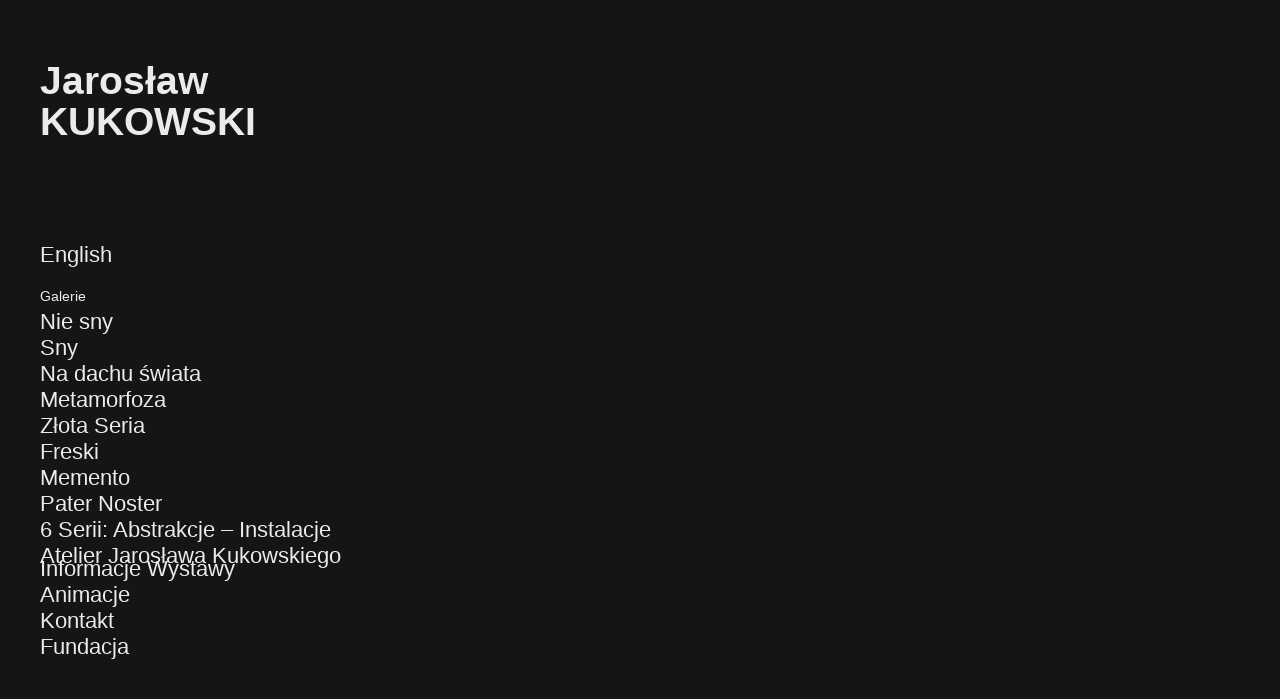

--- FILE ---
content_type: text/html; charset=UTF-8
request_url: https://kukowski.pl/freski/
body_size: 5884
content:
<!DOCTYPE html>
<html lang="pl-PL">

<head>
  <title>Archiwum Freski - Jarosław Kukowski strona autorska, malarstwo, instalacje, biografia, informacje Jarosław Kukowski strona autorska, malarstwo, instalacje, biografia, informacje</title>
  <meta charset="UTF-8">
  <meta name="viewport" content="width=device-width, initial-scale=1">
  <link rel="icon" href="https://kukowski.pl/wp-content/themes/kukowski/src/img/favicon.ico" type="image/x-icon">

  
  <!-- J-QUERY -->
  <script src="https://ajax.googleapis.com/ajax/libs/jquery/3.2.1/jquery.min.js"></script>

  <script src="https://kukowski.pl/wp-content/themes/kukowski/includes/simple-lightbox.min.js"></script>

  <!-- <script src="https://kukowski.pl/wp-content/themes/kukowski/includes/jquery.touchSwipe.min.js"></script> -->

  <script>
    
  </script>

  <!-- META -->
  <meta name="application-name" content="Kukowski" />

  <noscript>
    <link rel="stylesheet" href="/wp-content/themes/kukowski/noscript.css" />
  </noscript>

  <meta name='robots' content='index, follow, max-image-preview:large, max-snippet:-1, max-video-preview:-1' />
<link rel="alternate" href="https://kukowski.pl/freski/" hreflang="pl" />
<link rel="alternate" href="https://kukowski.pl/en/freski/" hreflang="en" />

	<!-- This site is optimized with the Yoast SEO plugin v21.3 - https://yoast.com/wordpress/plugins/seo/ -->
	<link rel="canonical" href="https://kukowski.pl/freski/" />
	<meta property="og:locale" content="pl_PL" />
	<meta property="og:locale:alternate" content="en_GB" />
	<meta property="og:type" content="website" />
	<meta property="og:title" content="Archiwum Freski - Jarosław Kukowski strona autorska, malarstwo, instalacje, biografia, informacje" />
	<meta property="og:url" content="https://kukowski.pl/freski/" />
	<meta property="og:site_name" content="Jarosław Kukowski strona autorska, malarstwo, instalacje, biografia, informacje" />
	<meta property="og:image" content="https://kukowski.pl/wp-content/uploads/2025/04/paleta-malarska-scaled.jpg" />
	<meta property="og:image:width" content="2560" />
	<meta property="og:image:height" content="2115" />
	<meta property="og:image:type" content="image/jpeg" />
	<meta name="twitter:card" content="summary_large_image" />
	<script type="application/ld+json" class="yoast-schema-graph">{"@context":"https://schema.org","@graph":[{"@type":"CollectionPage","@id":"https://kukowski.pl/freski/","url":"https://kukowski.pl/freski/","name":"Archiwum Freski - Jarosław Kukowski strona autorska, malarstwo, instalacje, biografia, informacje","isPartOf":{"@id":"https://kukowski.pl/#website"},"breadcrumb":{"@id":"https://kukowski.pl/freski/#breadcrumb"},"inLanguage":"pl-PL"},{"@type":"BreadcrumbList","@id":"https://kukowski.pl/freski/#breadcrumb","itemListElement":[{"@type":"ListItem","position":1,"name":"Strona główna","item":"https://kukowski.pl/"},{"@type":"ListItem","position":2,"name":"Freski"}]},{"@type":"WebSite","@id":"https://kukowski.pl/#website","url":"https://kukowski.pl/","name":"Jarosław Kukowski","description":"Jarosław Kukowski - malarstwo, instalacje, biografia, informacje","publisher":{"@id":"https://kukowski.pl/#organization"},"alternateName":"Jarosław Kukowski - strona autorska, malarstwo, instalacje, kontakt","potentialAction":[{"@type":"SearchAction","target":{"@type":"EntryPoint","urlTemplate":"https://kukowski.pl/?s={search_term_string}"},"query-input":"required name=search_term_string"}],"inLanguage":"pl-PL"},{"@type":"Organization","@id":"https://kukowski.pl/#organization","name":"Jarosław Kukowski","alternateName":"FUNDACJA JAROSŁAWA KUKOWSKIEGO „ART”","url":"https://kukowski.pl/","logo":{"@type":"ImageObject","inLanguage":"pl-PL","@id":"https://kukowski.pl/#/schema/logo/image/","url":"https://kukowski.pl/wp-content/uploads/2025/04/paleta-malarska-scaled.jpg","contentUrl":"https://kukowski.pl/wp-content/uploads/2025/04/paleta-malarska-scaled.jpg","width":2560,"height":2115,"caption":"Jarosław Kukowski"},"image":{"@id":"https://kukowski.pl/#/schema/logo/image/"},"sameAs":["https://www.facebook.com/profil.prywatny.1/?locale=pl_PL","https://polscy-malarze.com.pl/?page_id=268","https://zegary-design.pl/"]}]}</script>
	<!-- / Yoast SEO plugin. -->


<link rel="alternate" type="application/rss+xml" title="Kanał Jarosław Kukowski strona autorska, malarstwo, instalacje, biografia, informacje &raquo; Freski" href="https://kukowski.pl/freski/feed/" />
<style id='wp-img-auto-sizes-contain-inline-css' type='text/css'>
img:is([sizes=auto i],[sizes^="auto," i]){contain-intrinsic-size:3000px 1500px}
/*# sourceURL=wp-img-auto-sizes-contain-inline-css */
</style>
<style id='wp-emoji-styles-inline-css' type='text/css'>

	img.wp-smiley, img.emoji {
		display: inline !important;
		border: none !important;
		box-shadow: none !important;
		height: 1em !important;
		width: 1em !important;
		margin: 0 0.07em !important;
		vertical-align: -0.1em !important;
		background: none !important;
		padding: 0 !important;
	}
/*# sourceURL=wp-emoji-styles-inline-css */
</style>
<link rel='stylesheet' id='simple-lightbox-css' href='https://kukowski.pl/wp-content/themes/kukowski/includes/simple-lightbox.min.css?ver=6.9' type='text/css' media='all' />
<link rel='stylesheet' id='main-css' href='https://kukowski.pl/wp-content/themes/kukowski/style.css?ver=6.9' type='text/css' media='all' />
<link rel="https://api.w.org/" href="https://kukowski.pl/wp-json/" /><link rel="EditURI" type="application/rsd+xml" title="RSD" href="https://kukowski.pl/xmlrpc.php?rsd" />
<meta name="generator" content="WordPress 6.9" />
<link rel="icon" href="https://kukowski.pl/wp-content/uploads/2025/07/cropped-kuk-512-2-32x32.jpg" sizes="32x32" />
<link rel="icon" href="https://kukowski.pl/wp-content/uploads/2025/07/cropped-kuk-512-2-192x192.jpg" sizes="192x192" />
<link rel="apple-touch-icon" href="https://kukowski.pl/wp-content/uploads/2025/07/cropped-kuk-512-2-180x180.jpg" />
<meta name="msapplication-TileImage" content="https://kukowski.pl/wp-content/uploads/2025/07/cropped-kuk-512-2-270x270.jpg" />

<style id='global-styles-inline-css' type='text/css'>
:root{--wp--preset--aspect-ratio--square: 1;--wp--preset--aspect-ratio--4-3: 4/3;--wp--preset--aspect-ratio--3-4: 3/4;--wp--preset--aspect-ratio--3-2: 3/2;--wp--preset--aspect-ratio--2-3: 2/3;--wp--preset--aspect-ratio--16-9: 16/9;--wp--preset--aspect-ratio--9-16: 9/16;--wp--preset--color--black: #000000;--wp--preset--color--cyan-bluish-gray: #abb8c3;--wp--preset--color--white: #ffffff;--wp--preset--color--pale-pink: #f78da7;--wp--preset--color--vivid-red: #cf2e2e;--wp--preset--color--luminous-vivid-orange: #ff6900;--wp--preset--color--luminous-vivid-amber: #fcb900;--wp--preset--color--light-green-cyan: #7bdcb5;--wp--preset--color--vivid-green-cyan: #00d084;--wp--preset--color--pale-cyan-blue: #8ed1fc;--wp--preset--color--vivid-cyan-blue: #0693e3;--wp--preset--color--vivid-purple: #9b51e0;--wp--preset--gradient--vivid-cyan-blue-to-vivid-purple: linear-gradient(135deg,rgb(6,147,227) 0%,rgb(155,81,224) 100%);--wp--preset--gradient--light-green-cyan-to-vivid-green-cyan: linear-gradient(135deg,rgb(122,220,180) 0%,rgb(0,208,130) 100%);--wp--preset--gradient--luminous-vivid-amber-to-luminous-vivid-orange: linear-gradient(135deg,rgb(252,185,0) 0%,rgb(255,105,0) 100%);--wp--preset--gradient--luminous-vivid-orange-to-vivid-red: linear-gradient(135deg,rgb(255,105,0) 0%,rgb(207,46,46) 100%);--wp--preset--gradient--very-light-gray-to-cyan-bluish-gray: linear-gradient(135deg,rgb(238,238,238) 0%,rgb(169,184,195) 100%);--wp--preset--gradient--cool-to-warm-spectrum: linear-gradient(135deg,rgb(74,234,220) 0%,rgb(151,120,209) 20%,rgb(207,42,186) 40%,rgb(238,44,130) 60%,rgb(251,105,98) 80%,rgb(254,248,76) 100%);--wp--preset--gradient--blush-light-purple: linear-gradient(135deg,rgb(255,206,236) 0%,rgb(152,150,240) 100%);--wp--preset--gradient--blush-bordeaux: linear-gradient(135deg,rgb(254,205,165) 0%,rgb(254,45,45) 50%,rgb(107,0,62) 100%);--wp--preset--gradient--luminous-dusk: linear-gradient(135deg,rgb(255,203,112) 0%,rgb(199,81,192) 50%,rgb(65,88,208) 100%);--wp--preset--gradient--pale-ocean: linear-gradient(135deg,rgb(255,245,203) 0%,rgb(182,227,212) 50%,rgb(51,167,181) 100%);--wp--preset--gradient--electric-grass: linear-gradient(135deg,rgb(202,248,128) 0%,rgb(113,206,126) 100%);--wp--preset--gradient--midnight: linear-gradient(135deg,rgb(2,3,129) 0%,rgb(40,116,252) 100%);--wp--preset--font-size--small: 13px;--wp--preset--font-size--medium: 20px;--wp--preset--font-size--large: 36px;--wp--preset--font-size--x-large: 42px;--wp--preset--spacing--20: 0.44rem;--wp--preset--spacing--30: 0.67rem;--wp--preset--spacing--40: 1rem;--wp--preset--spacing--50: 1.5rem;--wp--preset--spacing--60: 2.25rem;--wp--preset--spacing--70: 3.38rem;--wp--preset--spacing--80: 5.06rem;--wp--preset--shadow--natural: 6px 6px 9px rgba(0, 0, 0, 0.2);--wp--preset--shadow--deep: 12px 12px 50px rgba(0, 0, 0, 0.4);--wp--preset--shadow--sharp: 6px 6px 0px rgba(0, 0, 0, 0.2);--wp--preset--shadow--outlined: 6px 6px 0px -3px rgb(255, 255, 255), 6px 6px rgb(0, 0, 0);--wp--preset--shadow--crisp: 6px 6px 0px rgb(0, 0, 0);}:where(.is-layout-flex){gap: 0.5em;}:where(.is-layout-grid){gap: 0.5em;}body .is-layout-flex{display: flex;}.is-layout-flex{flex-wrap: wrap;align-items: center;}.is-layout-flex > :is(*, div){margin: 0;}body .is-layout-grid{display: grid;}.is-layout-grid > :is(*, div){margin: 0;}:where(.wp-block-columns.is-layout-flex){gap: 2em;}:where(.wp-block-columns.is-layout-grid){gap: 2em;}:where(.wp-block-post-template.is-layout-flex){gap: 1.25em;}:where(.wp-block-post-template.is-layout-grid){gap: 1.25em;}.has-black-color{color: var(--wp--preset--color--black) !important;}.has-cyan-bluish-gray-color{color: var(--wp--preset--color--cyan-bluish-gray) !important;}.has-white-color{color: var(--wp--preset--color--white) !important;}.has-pale-pink-color{color: var(--wp--preset--color--pale-pink) !important;}.has-vivid-red-color{color: var(--wp--preset--color--vivid-red) !important;}.has-luminous-vivid-orange-color{color: var(--wp--preset--color--luminous-vivid-orange) !important;}.has-luminous-vivid-amber-color{color: var(--wp--preset--color--luminous-vivid-amber) !important;}.has-light-green-cyan-color{color: var(--wp--preset--color--light-green-cyan) !important;}.has-vivid-green-cyan-color{color: var(--wp--preset--color--vivid-green-cyan) !important;}.has-pale-cyan-blue-color{color: var(--wp--preset--color--pale-cyan-blue) !important;}.has-vivid-cyan-blue-color{color: var(--wp--preset--color--vivid-cyan-blue) !important;}.has-vivid-purple-color{color: var(--wp--preset--color--vivid-purple) !important;}.has-black-background-color{background-color: var(--wp--preset--color--black) !important;}.has-cyan-bluish-gray-background-color{background-color: var(--wp--preset--color--cyan-bluish-gray) !important;}.has-white-background-color{background-color: var(--wp--preset--color--white) !important;}.has-pale-pink-background-color{background-color: var(--wp--preset--color--pale-pink) !important;}.has-vivid-red-background-color{background-color: var(--wp--preset--color--vivid-red) !important;}.has-luminous-vivid-orange-background-color{background-color: var(--wp--preset--color--luminous-vivid-orange) !important;}.has-luminous-vivid-amber-background-color{background-color: var(--wp--preset--color--luminous-vivid-amber) !important;}.has-light-green-cyan-background-color{background-color: var(--wp--preset--color--light-green-cyan) !important;}.has-vivid-green-cyan-background-color{background-color: var(--wp--preset--color--vivid-green-cyan) !important;}.has-pale-cyan-blue-background-color{background-color: var(--wp--preset--color--pale-cyan-blue) !important;}.has-vivid-cyan-blue-background-color{background-color: var(--wp--preset--color--vivid-cyan-blue) !important;}.has-vivid-purple-background-color{background-color: var(--wp--preset--color--vivid-purple) !important;}.has-black-border-color{border-color: var(--wp--preset--color--black) !important;}.has-cyan-bluish-gray-border-color{border-color: var(--wp--preset--color--cyan-bluish-gray) !important;}.has-white-border-color{border-color: var(--wp--preset--color--white) !important;}.has-pale-pink-border-color{border-color: var(--wp--preset--color--pale-pink) !important;}.has-vivid-red-border-color{border-color: var(--wp--preset--color--vivid-red) !important;}.has-luminous-vivid-orange-border-color{border-color: var(--wp--preset--color--luminous-vivid-orange) !important;}.has-luminous-vivid-amber-border-color{border-color: var(--wp--preset--color--luminous-vivid-amber) !important;}.has-light-green-cyan-border-color{border-color: var(--wp--preset--color--light-green-cyan) !important;}.has-vivid-green-cyan-border-color{border-color: var(--wp--preset--color--vivid-green-cyan) !important;}.has-pale-cyan-blue-border-color{border-color: var(--wp--preset--color--pale-cyan-blue) !important;}.has-vivid-cyan-blue-border-color{border-color: var(--wp--preset--color--vivid-cyan-blue) !important;}.has-vivid-purple-border-color{border-color: var(--wp--preset--color--vivid-purple) !important;}.has-vivid-cyan-blue-to-vivid-purple-gradient-background{background: var(--wp--preset--gradient--vivid-cyan-blue-to-vivid-purple) !important;}.has-light-green-cyan-to-vivid-green-cyan-gradient-background{background: var(--wp--preset--gradient--light-green-cyan-to-vivid-green-cyan) !important;}.has-luminous-vivid-amber-to-luminous-vivid-orange-gradient-background{background: var(--wp--preset--gradient--luminous-vivid-amber-to-luminous-vivid-orange) !important;}.has-luminous-vivid-orange-to-vivid-red-gradient-background{background: var(--wp--preset--gradient--luminous-vivid-orange-to-vivid-red) !important;}.has-very-light-gray-to-cyan-bluish-gray-gradient-background{background: var(--wp--preset--gradient--very-light-gray-to-cyan-bluish-gray) !important;}.has-cool-to-warm-spectrum-gradient-background{background: var(--wp--preset--gradient--cool-to-warm-spectrum) !important;}.has-blush-light-purple-gradient-background{background: var(--wp--preset--gradient--blush-light-purple) !important;}.has-blush-bordeaux-gradient-background{background: var(--wp--preset--gradient--blush-bordeaux) !important;}.has-luminous-dusk-gradient-background{background: var(--wp--preset--gradient--luminous-dusk) !important;}.has-pale-ocean-gradient-background{background: var(--wp--preset--gradient--pale-ocean) !important;}.has-electric-grass-gradient-background{background: var(--wp--preset--gradient--electric-grass) !important;}.has-midnight-gradient-background{background: var(--wp--preset--gradient--midnight) !important;}.has-small-font-size{font-size: var(--wp--preset--font-size--small) !important;}.has-medium-font-size{font-size: var(--wp--preset--font-size--medium) !important;}.has-large-font-size{font-size: var(--wp--preset--font-size--large) !important;}.has-x-large-font-size{font-size: var(--wp--preset--font-size--x-large) !important;}
/*# sourceURL=global-styles-inline-css */
</style>
</head>


  <body class="archive post-type-archive post-type-archive-freski wp-theme-kukowski">

  <noscript>
    <h1 class="noscript">Ta strona wymaga włączonej obsługi JavaScript do działania</h1>
  </noscript>

      <div class="mobile-menu" id="mobile-menu">
      <span class="open-menu">Menu</span>
      <span class="close-menu">Zamknij</span>
    </div>
  
  <div class="sidebar" id="sidebar">
    <h1><a href="https://kukowski.pl/">Jarosław<br/>KUKOWSKI</a></h1>

    <ul class="menu">		
	  	<li class="lang-item lang-item-18 lang-item-en lang-item-first"><a  lang="en-GB" hreflang="en-GB" href="https://kukowski.pl/en/freski/">English</a></li>
      <li class="small">Galerie</li>

      <ul>
        <li id="menu-item-602" class="menu-item menu-item-type-post_type menu-item-object-page menu-item-602"><a href="https://kukowski.pl/nie-sny-galeria/">Nie sny</a></li>
<li id="menu-item-603" class="menu-item menu-item-type-post_type menu-item-object-page menu-item-603"><a href="https://kukowski.pl/sny-galeria/">Sny</a></li>
<li id="menu-item-622" class="menu-item menu-item-type-post_type menu-item-object-page menu-item-622"><a href="https://kukowski.pl/na-dachu-swiata/">Na dachu świata</a></li>
<li id="menu-item-724" class="menu-item menu-item-type-post_type menu-item-object-page menu-item-724"><a href="https://kukowski.pl/metamorfoza-galeria/">Metamorfoza</a></li>
<li id="menu-item-601" class="menu-item menu-item-type-post_type menu-item-object-page menu-item-601"><a href="https://kukowski.pl/zlota-seria-galeria/">Złota Seria</a></li>
<li id="menu-item-600" class="menu-item menu-item-type-post_type menu-item-object-page menu-item-600"><a href="https://kukowski.pl/freski-galeria/">Freski</a></li>
<li id="menu-item-598" class="menu-item menu-item-type-post_type menu-item-object-page menu-item-598"><a href="https://kukowski.pl/memento-galeria/">Memento</a></li>
<li id="menu-item-728" class="menu-item menu-item-type-post_type menu-item-object-page menu-item-728"><a href="https://kukowski.pl/pater-noster-2/">Pater Noster</a></li>
<li id="menu-item-1165" class="menu-item menu-item-type-post_type menu-item-object-page menu-item-1165"><a href="https://kukowski.pl/krotkie-serie/">6 Serii: Abstrakcje – Instalacje</a></li>
<li id="menu-item-1272" class="menu-item menu-item-type-post_type menu-item-object-page menu-item-1272"><a href="https://kukowski.pl/atelier-jaroslawa-kukowskiego/">Atelier Jarosława Kukowskiego</a></li>
      </ul>
    </ul>

  <footer>
    <ul>
      <li id="menu-item-524" class="menu-item menu-item-type-post_type menu-item-object-page menu-item-524"><a href="https://kukowski.pl/informacje/">Informacje Wystawy</a></li>
<li id="menu-item-672" class="menu-item menu-item-type-post_type menu-item-object-page menu-item-672"><a href="https://kukowski.pl/animacje-galeria/">Animacje</a></li>
<li id="menu-item-526" class="menu-item menu-item-type-post_type menu-item-object-page menu-item-526"><a href="https://kukowski.pl/kontakt/">Kontakt</a></li>
<li id="menu-item-911" class="menu-item menu-item-type-post_type menu-item-object-page menu-item-911"><a href="https://kukowski.pl/fundacja/">Fundacja</a></li>
    </ul>
    <!-- <span class="small">© 2022</span> -->
  </footer>
</div> <!-- ./sidebar -->

<script>
   $(document).ready(function() {
    $("#mobile-menu").click(function() {
      $("#sidebar").toggleClass('visible');
	  $("body").toggleClass('menu-visible');
      $("#page-content").toggle();

      if ( $("#sidebar").hasClass('visible') ) {
        $(".close-menu").show();
        $(".open-menu").hide();
      } else {
        $(".close-menu").hide();
        $(".open-menu").show();
      }
    });
  });
</script>

<script>
    

    

    $(document).ready(function() {
      var screenWidth = window.innerWidth;

      if (screenWidth < 768) {
        var scriptElement = document.createElement('script');
        scriptElement.src = "https://kukowski.pl/wp-content/themes/kukowski/includes/jquery.touchSwipe.min.js";
        document.body.appendChild(scriptElement);

        setTimeout(() => {        
          $("body").swipe({
            swipeLeft:function(event, direction, distance, duration, fingerCount) {
                var next_link = $("a[rel='next']").attr("href");
                if (next_link) {
                    window.location = next_link;
                }
            },
            swipeRight:function(event, direction, distance, duration, fingerCount) {
                var prev_link = $("a[rel='prev']").attr("href");
                if (prev_link) {
                    window.location = prev_link;
                }
            },
            threshold: 75
          });
        }, "500");


      }
            
    });
  </script>

<script type="speculationrules">
{"prefetch":[{"source":"document","where":{"and":[{"href_matches":"/*"},{"not":{"href_matches":["/wp-*.php","/wp-admin/*","/wp-content/uploads/*","/wp-content/*","/wp-content/plugins/*","/wp-content/themes/kukowski/*","/*\\?(.+)"]}},{"not":{"selector_matches":"a[rel~=\"nofollow\"]"}},{"not":{"selector_matches":".no-prefetch, .no-prefetch a"}}]},"eagerness":"conservative"}]}
</script>
<script id="wp-emoji-settings" type="application/json">
{"baseUrl":"https://s.w.org/images/core/emoji/17.0.2/72x72/","ext":".png","svgUrl":"https://s.w.org/images/core/emoji/17.0.2/svg/","svgExt":".svg","source":{"concatemoji":"https://kukowski.pl/wp-includes/js/wp-emoji-release.min.js?ver=6.9"}}
</script>
<script type="module">
/* <![CDATA[ */
/*! This file is auto-generated */
const a=JSON.parse(document.getElementById("wp-emoji-settings").textContent),o=(window._wpemojiSettings=a,"wpEmojiSettingsSupports"),s=["flag","emoji"];function i(e){try{var t={supportTests:e,timestamp:(new Date).valueOf()};sessionStorage.setItem(o,JSON.stringify(t))}catch(e){}}function c(e,t,n){e.clearRect(0,0,e.canvas.width,e.canvas.height),e.fillText(t,0,0);t=new Uint32Array(e.getImageData(0,0,e.canvas.width,e.canvas.height).data);e.clearRect(0,0,e.canvas.width,e.canvas.height),e.fillText(n,0,0);const a=new Uint32Array(e.getImageData(0,0,e.canvas.width,e.canvas.height).data);return t.every((e,t)=>e===a[t])}function p(e,t){e.clearRect(0,0,e.canvas.width,e.canvas.height),e.fillText(t,0,0);var n=e.getImageData(16,16,1,1);for(let e=0;e<n.data.length;e++)if(0!==n.data[e])return!1;return!0}function u(e,t,n,a){switch(t){case"flag":return n(e,"\ud83c\udff3\ufe0f\u200d\u26a7\ufe0f","\ud83c\udff3\ufe0f\u200b\u26a7\ufe0f")?!1:!n(e,"\ud83c\udde8\ud83c\uddf6","\ud83c\udde8\u200b\ud83c\uddf6")&&!n(e,"\ud83c\udff4\udb40\udc67\udb40\udc62\udb40\udc65\udb40\udc6e\udb40\udc67\udb40\udc7f","\ud83c\udff4\u200b\udb40\udc67\u200b\udb40\udc62\u200b\udb40\udc65\u200b\udb40\udc6e\u200b\udb40\udc67\u200b\udb40\udc7f");case"emoji":return!a(e,"\ud83e\u1fac8")}return!1}function f(e,t,n,a){let r;const o=(r="undefined"!=typeof WorkerGlobalScope&&self instanceof WorkerGlobalScope?new OffscreenCanvas(300,150):document.createElement("canvas")).getContext("2d",{willReadFrequently:!0}),s=(o.textBaseline="top",o.font="600 32px Arial",{});return e.forEach(e=>{s[e]=t(o,e,n,a)}),s}function r(e){var t=document.createElement("script");t.src=e,t.defer=!0,document.head.appendChild(t)}a.supports={everything:!0,everythingExceptFlag:!0},new Promise(t=>{let n=function(){try{var e=JSON.parse(sessionStorage.getItem(o));if("object"==typeof e&&"number"==typeof e.timestamp&&(new Date).valueOf()<e.timestamp+604800&&"object"==typeof e.supportTests)return e.supportTests}catch(e){}return null}();if(!n){if("undefined"!=typeof Worker&&"undefined"!=typeof OffscreenCanvas&&"undefined"!=typeof URL&&URL.createObjectURL&&"undefined"!=typeof Blob)try{var e="postMessage("+f.toString()+"("+[JSON.stringify(s),u.toString(),c.toString(),p.toString()].join(",")+"));",a=new Blob([e],{type:"text/javascript"});const r=new Worker(URL.createObjectURL(a),{name:"wpTestEmojiSupports"});return void(r.onmessage=e=>{i(n=e.data),r.terminate(),t(n)})}catch(e){}i(n=f(s,u,c,p))}t(n)}).then(e=>{for(const n in e)a.supports[n]=e[n],a.supports.everything=a.supports.everything&&a.supports[n],"flag"!==n&&(a.supports.everythingExceptFlag=a.supports.everythingExceptFlag&&a.supports[n]);var t;a.supports.everythingExceptFlag=a.supports.everythingExceptFlag&&!a.supports.flag,a.supports.everything||((t=a.source||{}).concatemoji?r(t.concatemoji):t.wpemoji&&t.twemoji&&(r(t.twemoji),r(t.wpemoji)))});
//# sourceURL=https://kukowski.pl/wp-includes/js/wp-emoji-loader.min.js
/* ]]> */
</script>


--- FILE ---
content_type: text/css
request_url: https://kukowski.pl/wp-content/themes/kukowski/style.css?ver=6.9
body_size: 2062
content:
/* http://meyerweb.com/eric/tools/css/reset/ 
   v2.0 | 20110126
   License: none (public domain)
*/

html,
body,
div,
span,
applet,
object,
iframe,
h1,
h2,
h3,
h4,
h5,
h6,
p,
blockquote,
pre,
a,
abbr,
acronym,
address,
big,
cite,
code,
del,
dfn,
em,
img,
ins,
kbd,
q,
s,
samp,
small,
strike,
strong,
sub,
sup,
tt,
var,
b,
u,
i,
center,
dl,
dt,
dd,
ol,
ul,
li,
fieldset,
form,
label,
legend,
table,
caption,
tbody,
tfoot,
thead,
tr,
th,
td,
article,
aside,
canvas,
details,
embed,
figure,
figcaption,
footer,
header,
hgroup,
menu,
nav,
output,
ruby,
section,
summary,
time,
mark,
audio,
video {
  margin: 0;
  padding: 0;
  border: 0;
  font-size: 100%;
  font: inherit;
  vertical-align: baseline;
}
/* HTML5 display-role reset for older browsers */
article,
aside,
details,
figcaption,
figure,
footer,
header,
hgroup,
menu,
nav,
section {
  display: block;
}

* {
  -webkit-font-smoothing: antialiased;
  -moz-osx-font-smoothing: grayscale;
}

html {
  width: 100%;
  height: 100%;
}

body {
  line-height: 1;
}
ol,
ul {
  list-style: none;
}
blockquote,
q {
  quotes: none;
}
blockquote:before,
blockquote:after,
q:before,
q:after {
  content: "";
  content: none;
}
table {
  border-collapse: collapse;
  border-spacing: 0;
}

body {
  font-family: "Arial Narrow", Arial, Helvetica, sans-serif;
  background-color: #151515;
  color: #ebebeb;
}

body.home {
  background-size: auto 125%;
  background-position: right;
  background-repeat: no-repeat;
}

h1 {
  font-size: 39px;
  font-weight: bold;
  line-height: 41px;
  margin-bottom: 100px;
}

a {
  color: inherit;
}

strong {
  font-weight: 600;
}

em {
  font-style: italic;
}

.sidebar a {
  text-decoration: none;
}
/* 
.sidebar .page_item {
  max-width: 300px;
} */

.sidebar a:hover {
  opacity: 0.75;
}

.sidebar {
  font-size: 22px;
  font-weight: normal;
  line-height: 26px;
  height: calc(100% - 120px);
  min-height: 600px;
  padding: 60px 40px;
  width: calc(33% - 80px);
  position: fixed;
  z-index: 10;
}

.sidebar .small {
  font-size: 14px;
}

.sidebar .lang-item {
  margin-bottom: 15px;
} 

footer {
  position: absolute;
  bottom: 60px;
}

.content {
  padding-top: 60px;
  padding-bottom: 100px;
  margin-left: 33%;
  width: calc(66% - 60px);
  padding-right: 60px;
}

.content-wrapper {
  column-width: auto;
  column-gap: 40px;
  column-count: 2;
}

.content img {
  width: 100%;
  display: inline-block;
  margin-bottom: 40px;
  border: 1px solid #ebebeb;
}

.shadow {
  background-image: linear-gradient(
    180deg,
    #151515 0%,
    rgba(21, 21, 21, 0) 100%
  );
  height: 60px;
  position: fixed;
  top: 0;
  width: 100%;
}

.content-meta{
  font-size: 17px;
  font-family: arial, sans-serif;
}

.content-meta a{
  margin-top: 40px;
  display: inline-block;
  margin-right:10px;
}

.menu a.active {
  font-weight: bold;
  font-style: italic;
}

.taxonomy-name {
  margin: 150px 0 50px;
  font-size: 44px;
  color: #EBEBEB;
  font-weight: 400;
}

.animation-taxonomy-page-title {
  font-size: 22px;
  width: 100%;
  margin-bottom: 20px;
  display: inline-block;
}

/**
*
INFO PAGE
*
**/
.page-template-info-page {
  background-color: #ececec;
  color: #000;
}

.content__info-page {
  width: 66%;
  margin-left: calc(33% - 30px);
  padding-top: 60px;
  line-height: 1.5;
  font-size: 17px;
  font-family: arial, sans-serif;
}

.content__info-page p{
  margin-bottom: 20px;
}

@media (min-width: 768px) {
  .column-separator-right {
    border-right: 1px solid #000;
  }
  
  .column-separator-left {
    border-left: 1px solid #000;
  }
}

.single .content{
  padding-top: 60px;
  column-count: 2;
}

.single .content.single-column-gap {
  column-count: 1;
}

.single .content.single-column-gap .content-meta {
  margin-top: 25px;
}

.current_page_item{
  font-weight:bold;
  font-style: italic;
/*   max-width: 310px; */
}

.has-text-align-left {
  text-align: left;
}

.has-text-align-right {
  text-align: right;
}

figcaption em {
  font-size: 14px;
  text-align: center;
  margin-bottom: 15px;
  display: inline-block;
}

.wp-block-image img,
figure img {
  max-width: 100%;
  height: auto;
}

.single h2 {
  font-size: 21px;
  margin-bottom: 17px;
}

/* Overide overlay background color and close btn clor */
.sl-overlay {
  background-color: #383838 !important;
}

.sl-wrapper .sl-close {
  color: #e3e3e3 !important;
}

/**
*
MOBILE
*
**/
.mobile-menu {
  display: none;
}

@media (max-width: 992px) {
  .single .content {
    column-count: 1;
  }
}

@media (max-width: 768px) {
  .mobile-menu {
    position: absolute;
    top: 90px;
    right: 30px;
    display: block;
    font-size: 22px;
    text-decoration: underline;
    z-index: 99;
  }
	
	.menu-visible {
		background-color: #151515;
		color: #fff;
		background-image: url('https://kukowski.pl/wp-content/uploads/2021/06/glownabg.jpg');
		background-size: auto 125%;
		background-position: right;
		background-repeat: no-repeat;
	}

  .mobile-menu:hover {
    cursor: pointer;
  }

  h1 {
    margin-bottom: 75px;
  }

/*   .page-template h1, .single h1 {
    margin-bottom: 5px;
  } */

  .sidebar {
    position: relative;
    width: calc(100% - 60px);
    height: auto;
    min-height: auto;
    padding: 40px 30px;
    font-size: 22px;
    line-height: 26px;
	font-weight: 26px;
  }

  .sidebar .menu {
    text-align: right;
  }

  .sidebar .small {
    font-size: 19px;
  }

  .sidebar .lang-item {
    margin-bottom: 20px;
  }

  footer {
    width: 100%;
    text-align: right;
    font-size: 22px;
    line-height: 29px;
    position: static;
    margin-top: 50px;  
  }

  .close-menu {
    display: none;
  }

  .sidebar .menu, .sidebar footer {
    display: none;
  }

  .home .sidebar .menu, .home .sidebar footer {
    display: block;
  }

  .sidebar.visible .menu, .sidebar.visible footer {
    display: block;
  }

  .content {
    margin-left: 0px;
    width: calc(100% - 60px);
    padding: 30px;
  }

  .content-wrapper {
    width: 100%;
    column-count: 1;
    padding: 0;
  }

  .taxonomy-name {
    margin-top: 0;
  }

  .single h1 {
    margin-bottom: 45px;
  }

  .single .content {
    padding-top: 0;
  }

  .content__info-page {
    width: calc(100% - 50px);
    margin-left: 10px;
    margin-right: 40px;
    padding-top: 0;
  }

  .gallery iframe {
    max-width: 100%;
  }
}